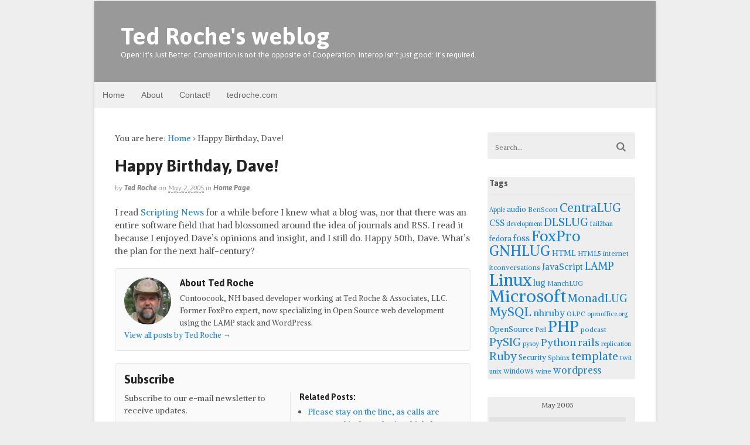

--- FILE ---
content_type: text/html; charset=UTF-8
request_url: https://blog.tedroche.com/2005/05/02/happy-birthday-dave/
body_size: 77136
content:
<!DOCTYPE html>
<html lang="en-US">
<head>
<meta charset="UTF-8" />
<title>Happy Birthday, Dave! | Ted Roche&#039;s weblog</title>
<meta http-equiv="Content-Type" content="text/html; charset=UTF-8" />
<link rel="pingback" href="https://blog.tedroche.com/xmlrpc.php" />
<meta name='robots' content='max-image-preview:large' />

<!--  Mobile viewport scale -->
<meta content="initial-scale=1.0, maximum-scale=1.0, user-scalable=yes" name="viewport"/>
<link rel="alternate" type="application/rss+xml" title="Ted Roche&#039;s weblog &raquo; Feed" href="https://blog.tedroche.com/feed/" />
<link rel="alternate" title="oEmbed (JSON)" type="application/json+oembed" href="https://blog.tedroche.com/wp-json/oembed/1.0/embed?url=https%3A%2F%2Fblog.tedroche.com%2F2005%2F05%2F02%2Fhappy-birthday-dave%2F" />
<link rel="alternate" title="oEmbed (XML)" type="text/xml+oembed" href="https://blog.tedroche.com/wp-json/oembed/1.0/embed?url=https%3A%2F%2Fblog.tedroche.com%2F2005%2F05%2F02%2Fhappy-birthday-dave%2F&#038;format=xml" />
<style type="text/css">
@media only screen and (min-width: 980px) {
body.two-col-left-960 #main-sidebar-container { width: 100%; }
body.two-col-left-960 #main-sidebar-container #sidebar { width: 28.385%; }
body.two-col-left-960 #main-sidebar-container #main { width: 68.385%; }
}
</style>
<style id='wp-img-auto-sizes-contain-inline-css' type='text/css'>
img:is([sizes=auto i],[sizes^="auto," i]){contain-intrinsic-size:3000px 1500px}
/*# sourceURL=wp-img-auto-sizes-contain-inline-css */
</style>
<style id='wp-emoji-styles-inline-css' type='text/css'>

	img.wp-smiley, img.emoji {
		display: inline !important;
		border: none !important;
		box-shadow: none !important;
		height: 1em !important;
		width: 1em !important;
		margin: 0 0.07em !important;
		vertical-align: -0.1em !important;
		background: none !important;
		padding: 0 !important;
	}
/*# sourceURL=wp-emoji-styles-inline-css */
</style>
<style id='wp-block-library-inline-css' type='text/css'>
:root{--wp-block-synced-color:#7a00df;--wp-block-synced-color--rgb:122,0,223;--wp-bound-block-color:var(--wp-block-synced-color);--wp-editor-canvas-background:#ddd;--wp-admin-theme-color:#007cba;--wp-admin-theme-color--rgb:0,124,186;--wp-admin-theme-color-darker-10:#006ba1;--wp-admin-theme-color-darker-10--rgb:0,107,160.5;--wp-admin-theme-color-darker-20:#005a87;--wp-admin-theme-color-darker-20--rgb:0,90,135;--wp-admin-border-width-focus:2px}@media (min-resolution:192dpi){:root{--wp-admin-border-width-focus:1.5px}}.wp-element-button{cursor:pointer}:root .has-very-light-gray-background-color{background-color:#eee}:root .has-very-dark-gray-background-color{background-color:#313131}:root .has-very-light-gray-color{color:#eee}:root .has-very-dark-gray-color{color:#313131}:root .has-vivid-green-cyan-to-vivid-cyan-blue-gradient-background{background:linear-gradient(135deg,#00d084,#0693e3)}:root .has-purple-crush-gradient-background{background:linear-gradient(135deg,#34e2e4,#4721fb 50%,#ab1dfe)}:root .has-hazy-dawn-gradient-background{background:linear-gradient(135deg,#faaca8,#dad0ec)}:root .has-subdued-olive-gradient-background{background:linear-gradient(135deg,#fafae1,#67a671)}:root .has-atomic-cream-gradient-background{background:linear-gradient(135deg,#fdd79a,#004a59)}:root .has-nightshade-gradient-background{background:linear-gradient(135deg,#330968,#31cdcf)}:root .has-midnight-gradient-background{background:linear-gradient(135deg,#020381,#2874fc)}:root{--wp--preset--font-size--normal:16px;--wp--preset--font-size--huge:42px}.has-regular-font-size{font-size:1em}.has-larger-font-size{font-size:2.625em}.has-normal-font-size{font-size:var(--wp--preset--font-size--normal)}.has-huge-font-size{font-size:var(--wp--preset--font-size--huge)}.has-text-align-center{text-align:center}.has-text-align-left{text-align:left}.has-text-align-right{text-align:right}.has-fit-text{white-space:nowrap!important}#end-resizable-editor-section{display:none}.aligncenter{clear:both}.items-justified-left{justify-content:flex-start}.items-justified-center{justify-content:center}.items-justified-right{justify-content:flex-end}.items-justified-space-between{justify-content:space-between}.screen-reader-text{border:0;clip-path:inset(50%);height:1px;margin:-1px;overflow:hidden;padding:0;position:absolute;width:1px;word-wrap:normal!important}.screen-reader-text:focus{background-color:#ddd;clip-path:none;color:#444;display:block;font-size:1em;height:auto;left:5px;line-height:normal;padding:15px 23px 14px;text-decoration:none;top:5px;width:auto;z-index:100000}html :where(.has-border-color){border-style:solid}html :where([style*=border-top-color]){border-top-style:solid}html :where([style*=border-right-color]){border-right-style:solid}html :where([style*=border-bottom-color]){border-bottom-style:solid}html :where([style*=border-left-color]){border-left-style:solid}html :where([style*=border-width]){border-style:solid}html :where([style*=border-top-width]){border-top-style:solid}html :where([style*=border-right-width]){border-right-style:solid}html :where([style*=border-bottom-width]){border-bottom-style:solid}html :where([style*=border-left-width]){border-left-style:solid}html :where(img[class*=wp-image-]){height:auto;max-width:100%}:where(figure){margin:0 0 1em}html :where(.is-position-sticky){--wp-admin--admin-bar--position-offset:var(--wp-admin--admin-bar--height,0px)}@media screen and (max-width:600px){html :where(.is-position-sticky){--wp-admin--admin-bar--position-offset:0px}}

/*# sourceURL=wp-block-library-inline-css */
</style><style id='global-styles-inline-css' type='text/css'>
:root{--wp--preset--aspect-ratio--square: 1;--wp--preset--aspect-ratio--4-3: 4/3;--wp--preset--aspect-ratio--3-4: 3/4;--wp--preset--aspect-ratio--3-2: 3/2;--wp--preset--aspect-ratio--2-3: 2/3;--wp--preset--aspect-ratio--16-9: 16/9;--wp--preset--aspect-ratio--9-16: 9/16;--wp--preset--color--black: #000000;--wp--preset--color--cyan-bluish-gray: #abb8c3;--wp--preset--color--white: #ffffff;--wp--preset--color--pale-pink: #f78da7;--wp--preset--color--vivid-red: #cf2e2e;--wp--preset--color--luminous-vivid-orange: #ff6900;--wp--preset--color--luminous-vivid-amber: #fcb900;--wp--preset--color--light-green-cyan: #7bdcb5;--wp--preset--color--vivid-green-cyan: #00d084;--wp--preset--color--pale-cyan-blue: #8ed1fc;--wp--preset--color--vivid-cyan-blue: #0693e3;--wp--preset--color--vivid-purple: #9b51e0;--wp--preset--gradient--vivid-cyan-blue-to-vivid-purple: linear-gradient(135deg,rgb(6,147,227) 0%,rgb(155,81,224) 100%);--wp--preset--gradient--light-green-cyan-to-vivid-green-cyan: linear-gradient(135deg,rgb(122,220,180) 0%,rgb(0,208,130) 100%);--wp--preset--gradient--luminous-vivid-amber-to-luminous-vivid-orange: linear-gradient(135deg,rgb(252,185,0) 0%,rgb(255,105,0) 100%);--wp--preset--gradient--luminous-vivid-orange-to-vivid-red: linear-gradient(135deg,rgb(255,105,0) 0%,rgb(207,46,46) 100%);--wp--preset--gradient--very-light-gray-to-cyan-bluish-gray: linear-gradient(135deg,rgb(238,238,238) 0%,rgb(169,184,195) 100%);--wp--preset--gradient--cool-to-warm-spectrum: linear-gradient(135deg,rgb(74,234,220) 0%,rgb(151,120,209) 20%,rgb(207,42,186) 40%,rgb(238,44,130) 60%,rgb(251,105,98) 80%,rgb(254,248,76) 100%);--wp--preset--gradient--blush-light-purple: linear-gradient(135deg,rgb(255,206,236) 0%,rgb(152,150,240) 100%);--wp--preset--gradient--blush-bordeaux: linear-gradient(135deg,rgb(254,205,165) 0%,rgb(254,45,45) 50%,rgb(107,0,62) 100%);--wp--preset--gradient--luminous-dusk: linear-gradient(135deg,rgb(255,203,112) 0%,rgb(199,81,192) 50%,rgb(65,88,208) 100%);--wp--preset--gradient--pale-ocean: linear-gradient(135deg,rgb(255,245,203) 0%,rgb(182,227,212) 50%,rgb(51,167,181) 100%);--wp--preset--gradient--electric-grass: linear-gradient(135deg,rgb(202,248,128) 0%,rgb(113,206,126) 100%);--wp--preset--gradient--midnight: linear-gradient(135deg,rgb(2,3,129) 0%,rgb(40,116,252) 100%);--wp--preset--font-size--small: 13px;--wp--preset--font-size--medium: 20px;--wp--preset--font-size--large: 36px;--wp--preset--font-size--x-large: 42px;--wp--preset--spacing--20: 0.44rem;--wp--preset--spacing--30: 0.67rem;--wp--preset--spacing--40: 1rem;--wp--preset--spacing--50: 1.5rem;--wp--preset--spacing--60: 2.25rem;--wp--preset--spacing--70: 3.38rem;--wp--preset--spacing--80: 5.06rem;--wp--preset--shadow--natural: 6px 6px 9px rgba(0, 0, 0, 0.2);--wp--preset--shadow--deep: 12px 12px 50px rgba(0, 0, 0, 0.4);--wp--preset--shadow--sharp: 6px 6px 0px rgba(0, 0, 0, 0.2);--wp--preset--shadow--outlined: 6px 6px 0px -3px rgb(255, 255, 255), 6px 6px rgb(0, 0, 0);--wp--preset--shadow--crisp: 6px 6px 0px rgb(0, 0, 0);}:where(.is-layout-flex){gap: 0.5em;}:where(.is-layout-grid){gap: 0.5em;}body .is-layout-flex{display: flex;}.is-layout-flex{flex-wrap: wrap;align-items: center;}.is-layout-flex > :is(*, div){margin: 0;}body .is-layout-grid{display: grid;}.is-layout-grid > :is(*, div){margin: 0;}:where(.wp-block-columns.is-layout-flex){gap: 2em;}:where(.wp-block-columns.is-layout-grid){gap: 2em;}:where(.wp-block-post-template.is-layout-flex){gap: 1.25em;}:where(.wp-block-post-template.is-layout-grid){gap: 1.25em;}.has-black-color{color: var(--wp--preset--color--black) !important;}.has-cyan-bluish-gray-color{color: var(--wp--preset--color--cyan-bluish-gray) !important;}.has-white-color{color: var(--wp--preset--color--white) !important;}.has-pale-pink-color{color: var(--wp--preset--color--pale-pink) !important;}.has-vivid-red-color{color: var(--wp--preset--color--vivid-red) !important;}.has-luminous-vivid-orange-color{color: var(--wp--preset--color--luminous-vivid-orange) !important;}.has-luminous-vivid-amber-color{color: var(--wp--preset--color--luminous-vivid-amber) !important;}.has-light-green-cyan-color{color: var(--wp--preset--color--light-green-cyan) !important;}.has-vivid-green-cyan-color{color: var(--wp--preset--color--vivid-green-cyan) !important;}.has-pale-cyan-blue-color{color: var(--wp--preset--color--pale-cyan-blue) !important;}.has-vivid-cyan-blue-color{color: var(--wp--preset--color--vivid-cyan-blue) !important;}.has-vivid-purple-color{color: var(--wp--preset--color--vivid-purple) !important;}.has-black-background-color{background-color: var(--wp--preset--color--black) !important;}.has-cyan-bluish-gray-background-color{background-color: var(--wp--preset--color--cyan-bluish-gray) !important;}.has-white-background-color{background-color: var(--wp--preset--color--white) !important;}.has-pale-pink-background-color{background-color: var(--wp--preset--color--pale-pink) !important;}.has-vivid-red-background-color{background-color: var(--wp--preset--color--vivid-red) !important;}.has-luminous-vivid-orange-background-color{background-color: var(--wp--preset--color--luminous-vivid-orange) !important;}.has-luminous-vivid-amber-background-color{background-color: var(--wp--preset--color--luminous-vivid-amber) !important;}.has-light-green-cyan-background-color{background-color: var(--wp--preset--color--light-green-cyan) !important;}.has-vivid-green-cyan-background-color{background-color: var(--wp--preset--color--vivid-green-cyan) !important;}.has-pale-cyan-blue-background-color{background-color: var(--wp--preset--color--pale-cyan-blue) !important;}.has-vivid-cyan-blue-background-color{background-color: var(--wp--preset--color--vivid-cyan-blue) !important;}.has-vivid-purple-background-color{background-color: var(--wp--preset--color--vivid-purple) !important;}.has-black-border-color{border-color: var(--wp--preset--color--black) !important;}.has-cyan-bluish-gray-border-color{border-color: var(--wp--preset--color--cyan-bluish-gray) !important;}.has-white-border-color{border-color: var(--wp--preset--color--white) !important;}.has-pale-pink-border-color{border-color: var(--wp--preset--color--pale-pink) !important;}.has-vivid-red-border-color{border-color: var(--wp--preset--color--vivid-red) !important;}.has-luminous-vivid-orange-border-color{border-color: var(--wp--preset--color--luminous-vivid-orange) !important;}.has-luminous-vivid-amber-border-color{border-color: var(--wp--preset--color--luminous-vivid-amber) !important;}.has-light-green-cyan-border-color{border-color: var(--wp--preset--color--light-green-cyan) !important;}.has-vivid-green-cyan-border-color{border-color: var(--wp--preset--color--vivid-green-cyan) !important;}.has-pale-cyan-blue-border-color{border-color: var(--wp--preset--color--pale-cyan-blue) !important;}.has-vivid-cyan-blue-border-color{border-color: var(--wp--preset--color--vivid-cyan-blue) !important;}.has-vivid-purple-border-color{border-color: var(--wp--preset--color--vivid-purple) !important;}.has-vivid-cyan-blue-to-vivid-purple-gradient-background{background: var(--wp--preset--gradient--vivid-cyan-blue-to-vivid-purple) !important;}.has-light-green-cyan-to-vivid-green-cyan-gradient-background{background: var(--wp--preset--gradient--light-green-cyan-to-vivid-green-cyan) !important;}.has-luminous-vivid-amber-to-luminous-vivid-orange-gradient-background{background: var(--wp--preset--gradient--luminous-vivid-amber-to-luminous-vivid-orange) !important;}.has-luminous-vivid-orange-to-vivid-red-gradient-background{background: var(--wp--preset--gradient--luminous-vivid-orange-to-vivid-red) !important;}.has-very-light-gray-to-cyan-bluish-gray-gradient-background{background: var(--wp--preset--gradient--very-light-gray-to-cyan-bluish-gray) !important;}.has-cool-to-warm-spectrum-gradient-background{background: var(--wp--preset--gradient--cool-to-warm-spectrum) !important;}.has-blush-light-purple-gradient-background{background: var(--wp--preset--gradient--blush-light-purple) !important;}.has-blush-bordeaux-gradient-background{background: var(--wp--preset--gradient--blush-bordeaux) !important;}.has-luminous-dusk-gradient-background{background: var(--wp--preset--gradient--luminous-dusk) !important;}.has-pale-ocean-gradient-background{background: var(--wp--preset--gradient--pale-ocean) !important;}.has-electric-grass-gradient-background{background: var(--wp--preset--gradient--electric-grass) !important;}.has-midnight-gradient-background{background: var(--wp--preset--gradient--midnight) !important;}.has-small-font-size{font-size: var(--wp--preset--font-size--small) !important;}.has-medium-font-size{font-size: var(--wp--preset--font-size--medium) !important;}.has-large-font-size{font-size: var(--wp--preset--font-size--large) !important;}.has-x-large-font-size{font-size: var(--wp--preset--font-size--x-large) !important;}
/*# sourceURL=global-styles-inline-css */
</style>

<style id='classic-theme-styles-inline-css' type='text/css'>
/*! This file is auto-generated */
.wp-block-button__link{color:#fff;background-color:#32373c;border-radius:9999px;box-shadow:none;text-decoration:none;padding:calc(.667em + 2px) calc(1.333em + 2px);font-size:1.125em}.wp-block-file__button{background:#32373c;color:#fff;text-decoration:none}
/*# sourceURL=/wp-includes/css/classic-themes.min.css */
</style>
<link rel='stylesheet' id='theme-stylesheet-css' href='https://blog.tedroche.com/wp-content/themes/canvas/style.css?ver=5.8.0' type='text/css' media='all' />
<!--[if lt IE 9]>
<link href="https://blog.tedroche.com/wp-content/themes/canvas/css/non-responsive.css" rel="stylesheet" type="text/css" />
<style type="text/css">.col-full, #wrapper { width: 960px; max-width: 960px; } #inner-wrapper { padding: 0; } body.full-width #header, #nav-container, body.full-width #content, body.full-width #footer-widgets, body.full-width #footer { padding-left: 0; padding-right: 0; } body.fixed-mobile #top, body.fixed-mobile #header-container, body.fixed-mobile #footer-container, body.fixed-mobile #nav-container, body.fixed-mobile #footer-widgets-container { min-width: 960px; padding: 0 1em; } body.full-width #content { width: auto; padding: 0 1em;}</style>
<![endif]-->
<script type="text/javascript" src="https://blog.tedroche.com/wp-includes/js/jquery/jquery.min.js?ver=3.7.1" id="jquery-core-js"></script>
<script type="text/javascript" src="https://blog.tedroche.com/wp-includes/js/jquery/jquery-migrate.min.js?ver=3.4.1" id="jquery-migrate-js"></script>
<script type="text/javascript" src="https://blog.tedroche.com/wp-content/themes/canvas/includes/js/third-party.min.js?ver=6.9" id="third-party-js"></script>
<script type="text/javascript" src="https://blog.tedroche.com/wp-content/themes/canvas/includes/js/modernizr.min.js?ver=2.6.2" id="modernizr-js"></script>
<script type="text/javascript" src="https://blog.tedroche.com/wp-content/themes/canvas/includes/js/general.min.js?ver=6.9" id="general-js"></script>
<link rel="https://api.w.org/" href="https://blog.tedroche.com/wp-json/" /><link rel="alternate" title="JSON" type="application/json" href="https://blog.tedroche.com/wp-json/wp/v2/posts/1518" /><meta name="generator" content="WordPress 6.9" />
<link rel="canonical" href="https://blog.tedroche.com/2005/05/02/happy-birthday-dave/" />
<link rel='shortlink' href='https://blog.tedroche.com/?p=1518' />

<!-- Custom CSS Styling -->
<style type="text/css">
body {background-color:#eeeeee;background-repeat:no-repeat;background-position:top left;background-attachment:scroll;border-top:0px solid #000000;}
hr, .entry img, img.thumbnail, .entry .wp-caption, #footer-widgets, #comments, #comments .comment.thread-even, #comments ul.children li, .entry h1{border-color:#373737}
a:link, a:visited, #loopedSlider a.flex-prev:hover, #loopedSlider a.flex-next:hover {color:#1982d1} .quantity .plus, .quantity .minus {background-color: #1982d1;}
#header {background-color:#999;background-repeat:no-repeat;background-position:left top;margin-top:0px;margin-bottom:0px;padding-top:40px;padding-bottom:40px;border:0px solid ;}
#logo {padding-left:10px;}.header-widget {padding-right:10px;}
#logo .site-title a {font:bold 40px/1em 'Asap', arial, sans-serif;color:#fff;}
#logo .site-description {font:300 13px/1em 'Asap', arial, sans-serif;color:#fff;}
#inner-wrapper {padding-left:30px; padding-right:30px;background-color:#ffffff;margin-top:1px;margin-bottom:1px;border-top:1px solid #dbdbdb;border-bottom:1px solid #dbdbdb;border-left:1px solid #dbdbdb;border-right:1px solid #dbdbdb;border-radius:6px;box-shadow: 0px 1px 5px rgba(0,0,0,.1);} .col-full { width: auto; } @media only screen and (max-width:767px) { #inner-wrapper { margin:0; border-radius:none; padding-left:1em; padding-right: 1em; border: none; } } 
body, p { font:300 14px/1.5em 'Alike', arial, sans-serif;color:#555555; }
h1 { font:bold 28px/1.2em 'Asap', arial, sans-serif;color:#222222; }h2 { font:bold 24px/1.2em 'Asap', arial, sans-serif;color:#222222; }h3 { font:bold 20px/1.2em 'Asap', arial, sans-serif;color:#222222; }h4 { font:bold 16px/1.2em 'Asap', arial, sans-serif;color:#222222; }h5 { font:bold 14px/1.2em 'Asap', arial, sans-serif;color:#222222; }h6 { font:bold 12px/1.2em 'Asap', arial, sans-serif;color:#222222; }
.page-title, .post .title, .page .title {font:bold 28px/1.1em 'Asap', arial, sans-serif;color:#222222;}
.post .title a:link, .post .title a:visited, .page .title a:link, .page .title a:visited {color:#222222}
.post-meta { font:italic 12px/1.5em 'Asap', arial, sans-serif;color:#999999; }
.entry, .entry p{ font:300 15px/1.5em 'Alike', arial, sans-serif;color:#555555; }
.post-more {font:300 13px/1.5em Alike;color:;border-top:0px solid #e6e6e6;border-bottom:0px solid #e6e6e6;}
#post-author, #connect {border-top:1px solid #e6e6e6;border-bottom:1px solid #e6e6e6;border-left:1px solid #e6e6e6;border-right:1px solid #e6e6e6;border-radius:5px;-moz-border-radius:5px;-webkit-border-radius:5px;background-color:#fafafa}
.nav-entries a, .woo-pagination { font:300 13px/1em 'Asap', arial, sans-serif;color:#888; }
.woo-pagination a, .woo-pagination a:hover {color:#888!important}
.widget h3 {font:bold 14px/1.2em Asap;color:#555555;border-bottom:1px solid #e6e6e6;}
.widget_recent_comments li, #twitter li { border-color: #e6e6e6;}
.widget p, .widget .textwidget { font:300 13px/1.5em &quot;Helvetica Neue&quot;, Helvetica, sans-serif;color:#555555; }
.widget {font:300 13px/1.5em &quot;Helvetica Neue&quot;, Helvetica, sans-serif;color:#555555;padding:3px 3px;background-color:#EEE;border-radius:3px;-moz-border-radius:3px;-webkit-border-radius:3px;}
#tabs .inside li a, .widget_woodojo_tabs .tabbable .tab-pane li a { font:bold 12px/1.5em &quot;Helvetica Neue&quot;, Helvetica, sans-serif;color:#555555; }
#tabs .inside li span.meta, .widget_woodojo_tabs .tabbable .tab-pane li span.meta { font:300 11px/1.5em &quot;Helvetica Neue&quot;, Helvetica, sans-serif;color:#999999; }
#tabs ul.wooTabs li a, .widget_woodojo_tabs .tabbable .nav-tabs li a { font:300 11px/2em &quot;Helvetica Neue&quot;, Helvetica, sans-serif;color:#999999; }
@media only screen and (min-width:768px) {
ul.nav li a, #navigation ul.rss a, #navigation ul.cart a.cart-contents, #navigation .cart-contents #navigation ul.rss, #navigation ul.nav-search, #navigation ul.nav-search a { font:300 14px/1.2em &quot;Helvetica Neue&quot;, Helvetica, sans-serif;color:#666666; } #navigation ul.rss li a:before, #navigation ul.nav-search a.search-contents:before { color:#666666;}
#navigation ul.nav li ul, #navigation ul.cart > li > ul > div  { border: 0px solid #dbdbdb; }
#navigation ul.nav > li:hover > ul  { left: 0; }
#navigation ul.nav > li  { border-right: 0px solid #dbdbdb; }#navigation ul.nav > li:hover > ul  { left: 0; }
#navigation { box-shadow: none; -moz-box-shadow: none; -webkit-box-shadow: none; }#navigation ul li:first-child, #navigation ul li:first-child a { border-radius:0px 0 0 0px; -moz-border-radius:0px 0 0 0px; -webkit-border-radius:0px 0 0 0px; }
#navigation {border-top:0px solid #dbdbdb;border-bottom:0px solid #dbdbdb;border-left:0px solid #dbdbdb;border-right:0px solid #dbdbdb;border-radius:0px; -moz-border-radius:0px; -webkit-border-radius:0px;}
#top ul.nav li a { font:300 12px/1.6em &quot;Helvetica Neue&quot;, Helvetica, sans-serif;color:#ddd; }
}
#footer, #footer p { font:300 13px/1.4em &quot;Helvetica Neue&quot;, Helvetica, sans-serif;color:#999999; }
#footer {border-top:1px solid #dbdbdb;border-bottom:0px solid ;border-left:0px solid ;border-right:0px solid ;border-radius:0px; -moz-border-radius:0px; -webkit-border-radius:0px;}
.magazine #loopedSlider .content h2.title a { font:bold 24px/1em Arial, sans-serif;color:#ffffff; }
.wooslider-theme-magazine .slide-title a { font:bold 24px/1em Arial, sans-serif;color:#ffffff; }
.magazine #loopedSlider .content .excerpt p { font:300 13px/1.5em Arial, sans-serif;color:#cccccc; }
.wooslider-theme-magazine .slide-content p, .wooslider-theme-magazine .slide-excerpt p { font:300 13px/1.5em Arial, sans-serif;color:#cccccc; }
.magazine .block .post .title a {font:bold 18px/1.2em &quot;Helvetica Neue&quot;, Helvetica, sans-serif;color:#222222; }
#loopedSlider.business-slider .content h2 { font:bold 24px/1em Arial, sans-serif;color:#ffffff; }
#loopedSlider.business-slider .content h2.title a { font:bold 24px/1em Arial, sans-serif;color:#ffffff; }
.wooslider-theme-business .has-featured-image .slide-title { font:bold 24px/1em Arial, sans-serif;color:#ffffff; }
.wooslider-theme-business .has-featured-image .slide-title a { font:bold 24px/1em Arial, sans-serif;color:#ffffff; }
#wrapper #loopedSlider.business-slider .content p { font:300 13px/1.5em Arial, sans-serif;color:#cccccc; }
.wooslider-theme-business .has-featured-image .slide-content p { font:300 13px/1.5em Arial, sans-serif;color:#cccccc; }
.wooslider-theme-business .has-featured-image .slide-excerpt p { font:300 13px/1.5em Arial, sans-serif;color:#cccccc; }
.archive_header { font:bold 18px/1em Arial, sans-serif;color:#222222; }
.archive_header {border-bottom:1px solid #e6e6e6;}
</style>

<!-- Custom Favicon -->
<link rel="shortcut icon" href="https://blog.tedroche.com/wp-content/uploads/2013/12/apple-touch-icon-iphone.png"/>
<!-- Options Panel Custom CSS -->
<style type="text/css">
span.comments {display: none;}
div.wp-caption {border-color: rgb(224,224,224);}
</style>


<!-- Woo Shortcodes CSS -->
<link href="https://blog.tedroche.com/wp-content/themes/canvas/functions/css/shortcodes.css" rel="stylesheet" type="text/css" />

<!-- Custom Stylesheet -->
<link href="https://blog.tedroche.com/wp-content/themes/canvas/custom.css" rel="stylesheet" type="text/css" />

<!-- Theme version -->
<meta name="generator" content="Canvas 5.8.7" />
<meta name="generator" content="WooFramework 6.2.9" />

<!-- Google Webfonts -->
<link href="https://fonts.googleapis.com/css?family=Alike%3Aregular%7CAsap%3Aregular%2Citalic%2C700%2C700italic" rel="stylesheet" type="text/css" />
</head>
<body class="wp-singular post-template-default single single-post postid-1518 single-format-standard wp-theme-canvas chrome alt-style-default boxed-layout two-col-left width-960 two-col-left-960">
<!-- Google Tag Manager -->
<noscript><iframe src="//www.googletagmanager.com/ns.html?id=GTM-T75MR3"
height="0" width="0" style="display:none;visibility:hidden"></iframe></noscript>
<script>(function(w,d,s,l,i){w[l]=w[l]||[];w[l].push({'gtm.start':
new Date().getTime(),event:'gtm.js'});var f=d.getElementsByTagName(s)[0],
j=d.createElement(s),dl=l!='dataLayer'?'&l='+l:'';j.async=true;j.src=
'//www.googletagmanager.com/gtm.js?id='+i+dl;f.parentNode.insertBefore(j,f);
})(window,document,'script','dataLayer','GTM-T75MR3');</script>
<!-- End Google Tag Manager --><div id="wrapper">

	<div id="inner-wrapper">

	<h3 class="nav-toggle icon"><a href="#navigation">Navigation</a></h3>

	<header id="header" class="col-full">

		<div id="logo">
<span class="site-title"><a href="https://blog.tedroche.com/">Ted Roche&#039;s weblog</a></span>
<span class="site-description">Open: It&#039;s Just Better. Competition is not the opposite of Cooperation. Interop isn&#039;t just good: it&#039;s required.</span>
</div>

	</header>
	<nav id="navigation" class="col-full" role="navigation">

	
	<section class="menus">

		<a href="https://blog.tedroche.com" class="nav-home"><span>Home</span></a>

	<h3>Customized blog.tedroche.com menu</h3><ul id="main-nav" class="nav fl"><li id="menu-item-3480" class="menu-item menu-item-type-custom menu-item-object-custom menu-item-home menu-item-3480"><a href="//blog.tedroche.com/">Home</a></li>
<li id="menu-item-6342" class="menu-item menu-item-type-post_type menu-item-object-page menu-item-6342"><a href="https://blog.tedroche.com/about-ted-roche/">About</a></li>
<li id="menu-item-3496" class="menu-item menu-item-type-custom menu-item-object-custom menu-item-3496"><a href="//www.tedroche.com/contact.php">Contact!</a></li>
<li id="menu-item-3481" class="menu-item menu-item-type-custom menu-item-object-custom menu-item-3481"><a href="//www.tedroche.com">tedroche.com</a></li>
</ul>	<div class="side-nav">
		</div><!-- /#side-nav -->

	</section><!-- /.menus -->

	<a href="#top" class="nav-close"><span>Return to Content</span></a>

</nav>
       
    <!-- #content Starts -->
	    <div id="content" class="col-full">
    
    	<div id="main-sidebar-container">    

            <!-- #main Starts -->
                        <section id="main">                       
<div class="breadcrumb breadcrumbs woo-breadcrumbs"><div class="breadcrumb-trail"><span class="trail-before"><span class="breadcrumb-title">You are here:</span></span> <a href="https://blog.tedroche.com" title="Ted Roche&#039;s weblog" rel="home" class="trail-begin">Home</a> <span class="sep">›</span> <span class="trail-end">Happy Birthday, Dave!</span></div></div><article class="post-1518 post type-post status-publish format-standard hentry category-homepage">
	<header>
	<h1 class="title entry-title">Happy Birthday, Dave!</h1>	</header>
<div class="post-meta"><span class="small">By</span> <span class="author vcard"><span class="fn"><a href="https://blog.tedroche.com/author/ted-roche/" title="Posts by Ted Roche" rel="author">Ted Roche</a></span></span> <span class="small">on</span> <abbr class="date time published updated" title="2005-05-02T15:57:14-0400">May 2, 2005</abbr>  <span class="small">in</span> <span class="categories"><a href="https://blog.tedroche.com/category/homepage/" title="View all items in Home Page">Home Page</a></span>  </div>
	<section class="entry">
<p>I read <a href="http://scripting.com/">Scripting News</a> for a while before I knew what a blog was, nor that there was an entire software field that had blossomed around the idea of journals and RSS. I read it because I enjoyed Dave&#8217;s opinions and insight, and I still do. Happy 50th, Dave. What&#8217;s the plan for the next half-century?</p>
	</section><!-- /.entry -->
	<div class="fix"></div>
<aside id="post-author">
	<div class="profile-image"><img alt='' src='https://secure.gravatar.com/avatar/9988ff068c6a277c8d446cab9debe44e7864b913cd5666b6e9b909f99037c9e6?s=80&#038;r=pg' srcset='https://secure.gravatar.com/avatar/9988ff068c6a277c8d446cab9debe44e7864b913cd5666b6e9b909f99037c9e6?s=160&#038;r=pg 2x' class='avatar avatar-80 photo' height='80' width='80' decoding='async'/></div>
	<div class="profile-content">
		<h4>About Ted Roche</h4>
		Contoocook, NH based developer working at Ted Roche &amp; Associates, LLC. Former FoxPro expert, now specializing in Open Source web development using the LAMP stack and WordPress.				<div class="profile-link">
			<a href="https://blog.tedroche.com/author/ted-roche/">
				View all posts by Ted Roche <span class="meta-nav">&rarr;</span>			</a>
		</div><!--#profile-link-->
			</div>
	<div class="fix"></div>
</aside>
		<aside id="connect">
		<h3>Subscribe</h3>

		<div class="col-left">
			<p>Subscribe to our e-mail newsletter to receive updates.</p>

			
			
						<div class="social">
		   				   		<a href="https://blog.tedroche.com/feed/" class="subscribe" title="RSS"></a>

		   					</div>
			
		</div><!-- col-left -->

				<div class="related-posts col-right">
			<h4>Related Posts:</h4>
			<div class="woo-sc-related-posts">
<ul>
<li class="post-id-7654">

<a href="https://blog.tedroche.com/2014/11/20/please-stay-on-the-line-as-calls-are-answered-in-the-order-in-which-they-are-received/" title="Please stay on the line, as calls are answered in the order in which they are received" class="related-title"><span>Please stay on the line, as calls are answered in the order in which they are received</span></a>
</li>
<li class="post-id-6850">

<a href="https://blog.tedroche.com/2014/04/22/ancient-fox-manuscripts-unearthed/" title="Ancient Fox Manuscripts Unearthed" class="related-title"><span>Ancient Fox Manuscripts Unearthed</span></a>
</li>
<li class="post-id-6748">

<a href="https://blog.tedroche.com/2014/02/26/web-dev-cardarella-ember-js/" title="Notes from Feb 25th Web Dev Meeting: Brian Cardarella on Ember.js" class="related-title"><span>Notes from Feb 25th Web Dev Meeting: Brian Cardarella on Ember.js</span></a>
</li>
<li class="post-id-6493">

<a href="https://blog.tedroche.com/2013/12/20/blog-optimization-update/" title="Blog optimization update: WordPress, CDN, Speed, Caching, Accessibility" class="related-title"><span>Blog optimization update: WordPress, CDN, Speed, Caching, Accessibility</span></a>
</li>
<li class="post-id-6417">

<a href="https://blog.tedroche.com/2013/12/11/credit-credit-due/" title="Using SQLite to Bypass the 2 GB .DBF Filesize Limit" class="related-title"><span>Using SQLite to Bypass the 2 GB .DBF Filesize Limit</span></a>
</li>
</ul>
<div class="fix"></div><!--/.fix-->
</div><!--/.woo-sc-related-posts-->		</div><!-- col-right -->
		
        <div class="fix"></div>
	</aside>
	<div class="post-utility"></div>
</article><!-- /.post -->
	        <div class="post-entries">
	            <div class="nav-prev fl"><a href="https://blog.tedroche.com/2005/05/02/firefox-to-include-native-svg-support/" rel="prev"><i class="fa fa-angle-left"></i> FireFox to include native SVG support</a></div>
	            <div class="nav-next fr"><a href="https://blog.tedroche.com/2005/05/03/apple-announces-new-imacs/" rel="next">Apple announces new iMacs <i class="fa fa-angle-right"></i></a></div>
	            <div class="fix"></div>
	        </div>

		     
            </section><!-- /#main -->
                
            <aside id="sidebar">
<div id="search-4" class="widget widget_search"><div class="search_main">
    <form method="get" class="searchform" action="https://blog.tedroche.com/" >
        <input type="text" class="field s" name="s" value="Search..." onfocus="if (this.value == 'Search...') {this.value = '';}" onblur="if (this.value == '') {this.value = 'Search...';}" />
        <button type="submit" class="fa fa-search submit" name="submit" value="Search"></button>
    </form>
    <div class="fix"></div>
</div></div><div id="tag_cloud-4" class="widget widget_tag_cloud"><h3>Tags</h3><div class="tagcloud"><a href="https://blog.tedroche.com/tag/apple/" class="tag-cloud-link tag-link-360 tag-link-position-1" style="font-size: 8pt;" aria-label="Apple (2 items)">Apple</a>
<a href="https://blog.tedroche.com/tag/audio/" class="tag-cloud-link tag-link-91 tag-link-position-2" style="font-size: 9.3106382978723pt;" aria-label="audio (4 items)">audio</a>
<a href="https://blog.tedroche.com/tag/benscott/" class="tag-cloud-link tag-link-85 tag-link-position-3" style="font-size: 8.7148936170213pt;" aria-label="BenScott (3 items)">BenScott</a>
<a href="https://blog.tedroche.com/tag/centralug/" class="tag-cloud-link tag-link-105 tag-link-position-4" style="font-size: 15.268085106383pt;" aria-label="CentraLUG (49 items)">CentraLUG</a>
<a href="https://blog.tedroche.com/tag/css/" class="tag-cloud-link tag-link-445 tag-link-position-5" style="font-size: 10.8pt;" aria-label="CSS (8 items)">CSS</a>
<a href="https://blog.tedroche.com/tag/development/" class="tag-cloud-link tag-link-231 tag-link-position-6" style="font-size: 8pt;" aria-label="development (2 items)">development</a>
<a href="https://blog.tedroche.com/tag/dlslug/" class="tag-cloud-link tag-link-101 tag-link-position-7" style="font-size: 14.612765957447pt;" aria-label="DLSLUG (38 items)">DLSLUG</a>
<a href="https://blog.tedroche.com/tag/fail2ban/" class="tag-cloud-link tag-link-332 tag-link-position-8" style="font-size: 8pt;" aria-label="fail2ban (2 items)">fail2ban</a>
<a href="https://blog.tedroche.com/tag/fedora/" class="tag-cloud-link tag-link-92 tag-link-position-9" style="font-size: 9.3106382978723pt;" aria-label="fedora (4 items)">fedora</a>
<a href="https://blog.tedroche.com/tag/foss/" class="tag-cloud-link tag-link-235 tag-link-position-10" style="font-size: 11.336170212766pt;" aria-label="foss (10 items)">foss</a>
<a href="https://blog.tedroche.com/tag/foxpro/" class="tag-cloud-link tag-link-436 tag-link-position-11" style="font-size: 19.140425531915pt;" aria-label="FoxPro (223 items)">FoxPro</a>
<a href="https://blog.tedroche.com/tag/gnhlug/" class="tag-cloud-link tag-link-103 tag-link-position-12" style="font-size: 18.127659574468pt;" aria-label="GNHLUG (149 items)">GNHLUG</a>
<a href="https://blog.tedroche.com/tag/html/" class="tag-cloud-link tag-link-448 tag-link-position-13" style="font-size: 10.204255319149pt;" aria-label="HTML (6 items)">HTML</a>
<a href="https://blog.tedroche.com/tag/html5/" class="tag-cloud-link tag-link-369 tag-link-position-14" style="font-size: 8.7148936170213pt;" aria-label="HTML5 (3 items)">HTML5</a>
<a href="https://blog.tedroche.com/tag/internet/" class="tag-cloud-link tag-link-123 tag-link-position-15" style="font-size: 8.7148936170213pt;" aria-label="internet (3 items)">internet</a>
<a href="https://blog.tedroche.com/tag/itconversations/" class="tag-cloud-link tag-link-214 tag-link-position-16" style="font-size: 8.7148936170213pt;" aria-label="itconversations (3 items)">itconversations</a>
<a href="https://blog.tedroche.com/tag/javascript/" class="tag-cloud-link tag-link-446 tag-link-position-17" style="font-size: 11.097872340426pt;" aria-label="JavaScript (9 items)">JavaScript</a>
<a href="https://blog.tedroche.com/tag/lamp/" class="tag-cloud-link tag-link-439 tag-link-position-18" style="font-size: 13.83829787234pt;" aria-label="LAMP (28 items)">LAMP</a>
<a href="https://blog.tedroche.com/tag/linux/" class="tag-cloud-link tag-link-437 tag-link-position-19" style="font-size: 21.165957446809pt;" aria-label="Linux (485 items)">Linux</a>
<a href="https://blog.tedroche.com/tag/lug/" class="tag-cloud-link tag-link-184 tag-link-position-20" style="font-size: 11.097872340426pt;" aria-label="lug (9 items)">lug</a>
<a href="https://blog.tedroche.com/tag/manchlug/" class="tag-cloud-link tag-link-353 tag-link-position-21" style="font-size: 8.7148936170213pt;" aria-label="ManchLUG (3 items)">ManchLUG</a>
<a href="https://blog.tedroche.com/tag/microsoft/" class="tag-cloud-link tag-link-433 tag-link-position-22" style="font-size: 22pt;" aria-label="Microsoft (675 items)">Microsoft</a>
<a href="https://blog.tedroche.com/tag/monadlug/" class="tag-cloud-link tag-link-87 tag-link-position-23" style="font-size: 14.314893617021pt;" aria-label="MonadLUG (34 items)">MonadLUG</a>
<a href="https://blog.tedroche.com/tag/mysql/" class="tag-cloud-link tag-link-440 tag-link-position-24" style="font-size: 16.221276595745pt;" aria-label="MySQL (71 items)">MySQL</a>
<a href="https://blog.tedroche.com/tag/nhruby/" class="tag-cloud-link tag-link-223 tag-link-position-25" style="font-size: 11.991489361702pt;" aria-label="nhruby (13 items)">nhruby</a>
<a href="https://blog.tedroche.com/tag/olpc/" class="tag-cloud-link tag-link-119 tag-link-position-26" style="font-size: 8.7148936170213pt;" aria-label="OLPC (3 items)">OLPC</a>
<a href="https://blog.tedroche.com/tag/openofficeorg/" class="tag-cloud-link tag-link-245 tag-link-position-27" style="font-size: 8pt;" aria-label="openoffice.org (2 items)">openoffice.org</a>
<a href="https://blog.tedroche.com/tag/opensource/" class="tag-cloud-link tag-link-434 tag-link-position-28" style="font-size: 9.7872340425532pt;" aria-label="OpenSource (5 items)">OpenSource</a>
<a href="https://blog.tedroche.com/tag/perl/" class="tag-cloud-link tag-link-447 tag-link-position-29" style="font-size: 8pt;" aria-label="Perl (2 items)">Perl</a>
<a href="https://blog.tedroche.com/tag/php/" class="tag-cloud-link tag-link-442 tag-link-position-30" style="font-size: 20.391489361702pt;" aria-label="PHP (360 items)">PHP</a>
<a href="https://blog.tedroche.com/tag/podcast/" class="tag-cloud-link tag-link-213 tag-link-position-31" style="font-size: 8.7148936170213pt;" aria-label="podcast (3 items)">podcast</a>
<a href="https://blog.tedroche.com/tag/pysig/" class="tag-cloud-link tag-link-102 tag-link-position-32" style="font-size: 14.314893617021pt;" aria-label="PySIG (34 items)">PySIG</a>
<a href="https://blog.tedroche.com/tag/pysoy/" class="tag-cloud-link tag-link-200 tag-link-position-33" style="font-size: 8pt;" aria-label="pysoy (2 items)">pysoy</a>
<a href="https://blog.tedroche.com/tag/python/" class="tag-cloud-link tag-link-438 tag-link-position-34" style="font-size: 13.36170212766pt;" aria-label="Python (23 items)">Python</a>
<a href="https://blog.tedroche.com/tag/rails/" class="tag-cloud-link tag-link-211 tag-link-position-35" style="font-size: 13.540425531915pt;" aria-label="rails (25 items)">rails</a>
<a href="https://blog.tedroche.com/tag/replication/" class="tag-cloud-link tag-link-270 tag-link-position-36" style="font-size: 8pt;" aria-label="replication (2 items)">replication</a>
<a href="https://blog.tedroche.com/tag/ruby/" class="tag-cloud-link tag-link-443 tag-link-position-37" style="font-size: 14.791489361702pt;" aria-label="Ruby (41 items)">Ruby</a>
<a href="https://blog.tedroche.com/tag/security/" class="tag-cloud-link tag-link-435 tag-link-position-38" style="font-size: 9.3106382978723pt;" aria-label="Security (4 items)">Security</a>
<a href="https://blog.tedroche.com/tag/sphinx/" class="tag-cloud-link tag-link-286 tag-link-position-39" style="font-size: 8.7148936170213pt;" aria-label="Sphinx (3 items)">Sphinx</a>
<a href="https://blog.tedroche.com/tag/template/" class="tag-cloud-link tag-link-157 tag-link-position-40" style="font-size: 14.434042553191pt;" aria-label="template (35 items)">template</a>
<a href="https://blog.tedroche.com/tag/twit/" class="tag-cloud-link tag-link-262 tag-link-position-41" style="font-size: 8.7148936170213pt;" aria-label="twit (3 items)">twit</a>
<a href="https://blog.tedroche.com/tag/unix/" class="tag-cloud-link tag-link-196 tag-link-position-42" style="font-size: 8pt;" aria-label="unix (2 items)">unix</a>
<a href="https://blog.tedroche.com/tag/windows/" class="tag-cloud-link tag-link-191 tag-link-position-43" style="font-size: 9.3106382978723pt;" aria-label="windows (4 items)">windows</a>
<a href="https://blog.tedroche.com/tag/wine/" class="tag-cloud-link tag-link-176 tag-link-position-44" style="font-size: 8.7148936170213pt;" aria-label="wine (3 items)">wine</a>
<a href="https://blog.tedroche.com/tag/wordpress/" class="tag-cloud-link tag-link-108 tag-link-position-45" style="font-size: 12.170212765957pt;" aria-label="wordpress (14 items)">wordpress</a></div>
</div><div id="calendar-4" class="widget widget_calendar"><div id="calendar_wrap" class="calendar_wrap"><table id="wp-calendar" class="wp-calendar-table">
	<caption>May 2005</caption>
	<thead>
	<tr>
		<th scope="col" aria-label="Sunday">S</th>
		<th scope="col" aria-label="Monday">M</th>
		<th scope="col" aria-label="Tuesday">T</th>
		<th scope="col" aria-label="Wednesday">W</th>
		<th scope="col" aria-label="Thursday">T</th>
		<th scope="col" aria-label="Friday">F</th>
		<th scope="col" aria-label="Saturday">S</th>
	</tr>
	</thead>
	<tbody>
	<tr><td><a href="https://blog.tedroche.com/2005/05/01/" aria-label="Posts published on May 1, 2005">1</a></td><td><a href="https://blog.tedroche.com/2005/05/02/" aria-label="Posts published on May 2, 2005">2</a></td><td><a href="https://blog.tedroche.com/2005/05/03/" aria-label="Posts published on May 3, 2005">3</a></td><td><a href="https://blog.tedroche.com/2005/05/04/" aria-label="Posts published on May 4, 2005">4</a></td><td><a href="https://blog.tedroche.com/2005/05/05/" aria-label="Posts published on May 5, 2005">5</a></td><td><a href="https://blog.tedroche.com/2005/05/06/" aria-label="Posts published on May 6, 2005">6</a></td><td><a href="https://blog.tedroche.com/2005/05/07/" aria-label="Posts published on May 7, 2005">7</a></td>
	</tr>
	<tr>
		<td><a href="https://blog.tedroche.com/2005/05/08/" aria-label="Posts published on May 8, 2005">8</a></td><td>9</td><td><a href="https://blog.tedroche.com/2005/05/10/" aria-label="Posts published on May 10, 2005">10</a></td><td>11</td><td><a href="https://blog.tedroche.com/2005/05/12/" aria-label="Posts published on May 12, 2005">12</a></td><td>13</td><td>14</td>
	</tr>
	<tr>
		<td><a href="https://blog.tedroche.com/2005/05/15/" aria-label="Posts published on May 15, 2005">15</a></td><td>16</td><td>17</td><td><a href="https://blog.tedroche.com/2005/05/18/" aria-label="Posts published on May 18, 2005">18</a></td><td><a href="https://blog.tedroche.com/2005/05/19/" aria-label="Posts published on May 19, 2005">19</a></td><td><a href="https://blog.tedroche.com/2005/05/20/" aria-label="Posts published on May 20, 2005">20</a></td><td>21</td>
	</tr>
	<tr>
		<td>22</td><td>23</td><td>24</td><td>25</td><td>26</td><td>27</td><td>28</td>
	</tr>
	<tr>
		<td>29</td><td><a href="https://blog.tedroche.com/2005/05/30/" aria-label="Posts published on May 30, 2005">30</a></td><td>31</td>
		<td class="pad" colspan="4">&nbsp;</td>
	</tr>
	</tbody>
	</table><nav aria-label="Previous and next months" class="wp-calendar-nav">
		<span class="wp-calendar-nav-prev"><a href="https://blog.tedroche.com/2005/04/">&laquo; Apr</a></span>
		<span class="pad">&nbsp;</span>
		<span class="wp-calendar-nav-next"><a href="https://blog.tedroche.com/2005/06/">Jun &raquo;</a></span>
	</nav></div></div><div id="categories-3" class="widget widget_categories"><h3>View by Category:</h3><form action="https://blog.tedroche.com" method="get"><label class="screen-reader-text" for="cat">View by Category:</label><select  name='cat' id='cat' class='postform'>
	<option value='-1'>Select Category</option>
	<option class="level-0" value="29">Apple Macintosh OS X&nbsp;&nbsp;(75)</option>
	<option class="level-0" value="453">Google&nbsp;&nbsp;(1)</option>
	<option class="level-0" value="1">Home Page&nbsp;&nbsp;(2,074)</option>
	<option class="level-0" value="77">LAMP&nbsp;&nbsp;(391)</option>
	<option class="level-1" value="58">&nbsp;&nbsp;&nbsp;Linux&nbsp;&nbsp;(261)</option>
	<option class="level-1" value="78">&nbsp;&nbsp;&nbsp;MySQL&nbsp;&nbsp;(66)</option>
	<option class="level-1" value="158">&nbsp;&nbsp;&nbsp;Perl&nbsp;&nbsp;(8)</option>
	<option class="level-1" value="80">&nbsp;&nbsp;&nbsp;PHP&nbsp;&nbsp;(41)</option>
	<option class="level-1" value="83">&nbsp;&nbsp;&nbsp;PostgreSQL&nbsp;&nbsp;(12)</option>
	<option class="level-1" value="73">&nbsp;&nbsp;&nbsp;Python&nbsp;&nbsp;(69)</option>
	<option class="level-1" value="82">&nbsp;&nbsp;&nbsp;Ruby&nbsp;&nbsp;(47)</option>
	<option class="level-1" value="412">&nbsp;&nbsp;&nbsp;WordPress&nbsp;&nbsp;(7)</option>
	<option class="level-0" value="11">Microsoft&nbsp;&nbsp;(287)</option>
	<option class="level-1" value="37">&nbsp;&nbsp;&nbsp;FoxPro&nbsp;&nbsp;(38)</option>
	<option class="level-1" value="10">&nbsp;&nbsp;&nbsp;SourceSafe&nbsp;&nbsp;(8)</option>
	<option class="level-0" value="13">OpenSource&nbsp;&nbsp;(417)</option>
	<option class="level-0" value="79">Personal&nbsp;&nbsp;(37)</option>
	<option class="level-0" value="31">Security&nbsp;&nbsp;(184)</option>
	<option class="level-0" value="9">Technology&nbsp;&nbsp;(683)</option>
	<option class="level-0" value="131">Web Development&nbsp;&nbsp;(93)</option>
	<option class="level-1" value="84">&nbsp;&nbsp;&nbsp;CSS&nbsp;&nbsp;(34)</option>
	<option class="level-1" value="326">&nbsp;&nbsp;&nbsp;HTML&nbsp;&nbsp;(20)</option>
	<option class="level-1" value="129">&nbsp;&nbsp;&nbsp;JavaScript&nbsp;&nbsp;(28)</option>
</select>
</form><script type="text/javascript">
/* <![CDATA[ */

( ( dropdownId ) => {
	const dropdown = document.getElementById( dropdownId );
	function onSelectChange() {
		setTimeout( () => {
			if ( 'escape' === dropdown.dataset.lastkey ) {
				return;
			}
			if ( dropdown.value && parseInt( dropdown.value ) > 0 && dropdown instanceof HTMLSelectElement ) {
				dropdown.parentElement.submit();
			}
		}, 250 );
	}
	function onKeyUp( event ) {
		if ( 'Escape' === event.key ) {
			dropdown.dataset.lastkey = 'escape';
		} else {
			delete dropdown.dataset.lastkey;
		}
	}
	function onClick() {
		delete dropdown.dataset.lastkey;
	}
	dropdown.addEventListener( 'keyup', onKeyUp );
	dropdown.addEventListener( 'click', onClick );
	dropdown.addEventListener( 'change', onSelectChange );
})( "cat" );

//# sourceURL=WP_Widget_Categories%3A%3Awidget
/* ]]> */
</script>
</div><div id="tag_cloud-3" class="widget widget_tag_cloud"><h3>View posts tagged as:</h3><div class="tagcloud"><a href="https://blog.tedroche.com/tag/apple/" class="tag-cloud-link tag-link-360 tag-link-position-1" style="font-size: 8pt;" aria-label="Apple (2 items)">Apple</a>
<a href="https://blog.tedroche.com/tag/audio/" class="tag-cloud-link tag-link-91 tag-link-position-2" style="font-size: 9.3106382978723pt;" aria-label="audio (4 items)">audio</a>
<a href="https://blog.tedroche.com/tag/benscott/" class="tag-cloud-link tag-link-85 tag-link-position-3" style="font-size: 8.7148936170213pt;" aria-label="BenScott (3 items)">BenScott</a>
<a href="https://blog.tedroche.com/tag/centralug/" class="tag-cloud-link tag-link-105 tag-link-position-4" style="font-size: 15.268085106383pt;" aria-label="CentraLUG (49 items)">CentraLUG</a>
<a href="https://blog.tedroche.com/tag/css/" class="tag-cloud-link tag-link-445 tag-link-position-5" style="font-size: 10.8pt;" aria-label="CSS (8 items)">CSS</a>
<a href="https://blog.tedroche.com/tag/development/" class="tag-cloud-link tag-link-231 tag-link-position-6" style="font-size: 8pt;" aria-label="development (2 items)">development</a>
<a href="https://blog.tedroche.com/tag/dlslug/" class="tag-cloud-link tag-link-101 tag-link-position-7" style="font-size: 14.612765957447pt;" aria-label="DLSLUG (38 items)">DLSLUG</a>
<a href="https://blog.tedroche.com/tag/fail2ban/" class="tag-cloud-link tag-link-332 tag-link-position-8" style="font-size: 8pt;" aria-label="fail2ban (2 items)">fail2ban</a>
<a href="https://blog.tedroche.com/tag/fedora/" class="tag-cloud-link tag-link-92 tag-link-position-9" style="font-size: 9.3106382978723pt;" aria-label="fedora (4 items)">fedora</a>
<a href="https://blog.tedroche.com/tag/foss/" class="tag-cloud-link tag-link-235 tag-link-position-10" style="font-size: 11.336170212766pt;" aria-label="foss (10 items)">foss</a>
<a href="https://blog.tedroche.com/tag/foxpro/" class="tag-cloud-link tag-link-436 tag-link-position-11" style="font-size: 19.140425531915pt;" aria-label="FoxPro (223 items)">FoxPro</a>
<a href="https://blog.tedroche.com/tag/gnhlug/" class="tag-cloud-link tag-link-103 tag-link-position-12" style="font-size: 18.127659574468pt;" aria-label="GNHLUG (149 items)">GNHLUG</a>
<a href="https://blog.tedroche.com/tag/html/" class="tag-cloud-link tag-link-448 tag-link-position-13" style="font-size: 10.204255319149pt;" aria-label="HTML (6 items)">HTML</a>
<a href="https://blog.tedroche.com/tag/html5/" class="tag-cloud-link tag-link-369 tag-link-position-14" style="font-size: 8.7148936170213pt;" aria-label="HTML5 (3 items)">HTML5</a>
<a href="https://blog.tedroche.com/tag/internet/" class="tag-cloud-link tag-link-123 tag-link-position-15" style="font-size: 8.7148936170213pt;" aria-label="internet (3 items)">internet</a>
<a href="https://blog.tedroche.com/tag/itconversations/" class="tag-cloud-link tag-link-214 tag-link-position-16" style="font-size: 8.7148936170213pt;" aria-label="itconversations (3 items)">itconversations</a>
<a href="https://blog.tedroche.com/tag/javascript/" class="tag-cloud-link tag-link-446 tag-link-position-17" style="font-size: 11.097872340426pt;" aria-label="JavaScript (9 items)">JavaScript</a>
<a href="https://blog.tedroche.com/tag/lamp/" class="tag-cloud-link tag-link-439 tag-link-position-18" style="font-size: 13.83829787234pt;" aria-label="LAMP (28 items)">LAMP</a>
<a href="https://blog.tedroche.com/tag/linux/" class="tag-cloud-link tag-link-437 tag-link-position-19" style="font-size: 21.165957446809pt;" aria-label="Linux (485 items)">Linux</a>
<a href="https://blog.tedroche.com/tag/lug/" class="tag-cloud-link tag-link-184 tag-link-position-20" style="font-size: 11.097872340426pt;" aria-label="lug (9 items)">lug</a>
<a href="https://blog.tedroche.com/tag/manchlug/" class="tag-cloud-link tag-link-353 tag-link-position-21" style="font-size: 8.7148936170213pt;" aria-label="ManchLUG (3 items)">ManchLUG</a>
<a href="https://blog.tedroche.com/tag/microsoft/" class="tag-cloud-link tag-link-433 tag-link-position-22" style="font-size: 22pt;" aria-label="Microsoft (675 items)">Microsoft</a>
<a href="https://blog.tedroche.com/tag/monadlug/" class="tag-cloud-link tag-link-87 tag-link-position-23" style="font-size: 14.314893617021pt;" aria-label="MonadLUG (34 items)">MonadLUG</a>
<a href="https://blog.tedroche.com/tag/mysql/" class="tag-cloud-link tag-link-440 tag-link-position-24" style="font-size: 16.221276595745pt;" aria-label="MySQL (71 items)">MySQL</a>
<a href="https://blog.tedroche.com/tag/nhruby/" class="tag-cloud-link tag-link-223 tag-link-position-25" style="font-size: 11.991489361702pt;" aria-label="nhruby (13 items)">nhruby</a>
<a href="https://blog.tedroche.com/tag/olpc/" class="tag-cloud-link tag-link-119 tag-link-position-26" style="font-size: 8.7148936170213pt;" aria-label="OLPC (3 items)">OLPC</a>
<a href="https://blog.tedroche.com/tag/openofficeorg/" class="tag-cloud-link tag-link-245 tag-link-position-27" style="font-size: 8pt;" aria-label="openoffice.org (2 items)">openoffice.org</a>
<a href="https://blog.tedroche.com/tag/opensource/" class="tag-cloud-link tag-link-434 tag-link-position-28" style="font-size: 9.7872340425532pt;" aria-label="OpenSource (5 items)">OpenSource</a>
<a href="https://blog.tedroche.com/tag/perl/" class="tag-cloud-link tag-link-447 tag-link-position-29" style="font-size: 8pt;" aria-label="Perl (2 items)">Perl</a>
<a href="https://blog.tedroche.com/tag/php/" class="tag-cloud-link tag-link-442 tag-link-position-30" style="font-size: 20.391489361702pt;" aria-label="PHP (360 items)">PHP</a>
<a href="https://blog.tedroche.com/tag/podcast/" class="tag-cloud-link tag-link-213 tag-link-position-31" style="font-size: 8.7148936170213pt;" aria-label="podcast (3 items)">podcast</a>
<a href="https://blog.tedroche.com/tag/pysig/" class="tag-cloud-link tag-link-102 tag-link-position-32" style="font-size: 14.314893617021pt;" aria-label="PySIG (34 items)">PySIG</a>
<a href="https://blog.tedroche.com/tag/pysoy/" class="tag-cloud-link tag-link-200 tag-link-position-33" style="font-size: 8pt;" aria-label="pysoy (2 items)">pysoy</a>
<a href="https://blog.tedroche.com/tag/python/" class="tag-cloud-link tag-link-438 tag-link-position-34" style="font-size: 13.36170212766pt;" aria-label="Python (23 items)">Python</a>
<a href="https://blog.tedroche.com/tag/rails/" class="tag-cloud-link tag-link-211 tag-link-position-35" style="font-size: 13.540425531915pt;" aria-label="rails (25 items)">rails</a>
<a href="https://blog.tedroche.com/tag/replication/" class="tag-cloud-link tag-link-270 tag-link-position-36" style="font-size: 8pt;" aria-label="replication (2 items)">replication</a>
<a href="https://blog.tedroche.com/tag/ruby/" class="tag-cloud-link tag-link-443 tag-link-position-37" style="font-size: 14.791489361702pt;" aria-label="Ruby (41 items)">Ruby</a>
<a href="https://blog.tedroche.com/tag/security/" class="tag-cloud-link tag-link-435 tag-link-position-38" style="font-size: 9.3106382978723pt;" aria-label="Security (4 items)">Security</a>
<a href="https://blog.tedroche.com/tag/sphinx/" class="tag-cloud-link tag-link-286 tag-link-position-39" style="font-size: 8.7148936170213pt;" aria-label="Sphinx (3 items)">Sphinx</a>
<a href="https://blog.tedroche.com/tag/template/" class="tag-cloud-link tag-link-157 tag-link-position-40" style="font-size: 14.434042553191pt;" aria-label="template (35 items)">template</a>
<a href="https://blog.tedroche.com/tag/twit/" class="tag-cloud-link tag-link-262 tag-link-position-41" style="font-size: 8.7148936170213pt;" aria-label="twit (3 items)">twit</a>
<a href="https://blog.tedroche.com/tag/unix/" class="tag-cloud-link tag-link-196 tag-link-position-42" style="font-size: 8pt;" aria-label="unix (2 items)">unix</a>
<a href="https://blog.tedroche.com/tag/windows/" class="tag-cloud-link tag-link-191 tag-link-position-43" style="font-size: 9.3106382978723pt;" aria-label="windows (4 items)">windows</a>
<a href="https://blog.tedroche.com/tag/wine/" class="tag-cloud-link tag-link-176 tag-link-position-44" style="font-size: 8.7148936170213pt;" aria-label="wine (3 items)">wine</a>
<a href="https://blog.tedroche.com/tag/wordpress/" class="tag-cloud-link tag-link-108 tag-link-position-45" style="font-size: 12.170212765957pt;" aria-label="wordpress (14 items)">wordpress</a></div>
</div><div id="archives-3" class="widget widget_archive"><h3>Browse older posts by date:</h3>		<label class="screen-reader-text" for="archives-dropdown-3">Browse older posts by date:</label>
		<select id="archives-dropdown-3" name="archive-dropdown">
			
			<option value="">Select Month</option>
				<option value='https://blog.tedroche.com/2019/09/'> September 2019 &nbsp;(1)</option>
	<option value='https://blog.tedroche.com/2019/07/'> July 2019 &nbsp;(1)</option>
	<option value='https://blog.tedroche.com/2019/06/'> June 2019 &nbsp;(1)</option>
	<option value='https://blog.tedroche.com/2018/02/'> February 2018 &nbsp;(1)</option>
	<option value='https://blog.tedroche.com/2017/09/'> September 2017 &nbsp;(1)</option>
	<option value='https://blog.tedroche.com/2017/07/'> July 2017 &nbsp;(1)</option>
	<option value='https://blog.tedroche.com/2017/06/'> June 2017 &nbsp;(1)</option>
	<option value='https://blog.tedroche.com/2017/04/'> April 2017 &nbsp;(2)</option>
	<option value='https://blog.tedroche.com/2017/02/'> February 2017 &nbsp;(1)</option>
	<option value='https://blog.tedroche.com/2017/01/'> January 2017 &nbsp;(1)</option>
	<option value='https://blog.tedroche.com/2016/07/'> July 2016 &nbsp;(2)</option>
	<option value='https://blog.tedroche.com/2016/04/'> April 2016 &nbsp;(1)</option>
	<option value='https://blog.tedroche.com/2016/03/'> March 2016 &nbsp;(1)</option>
	<option value='https://blog.tedroche.com/2016/01/'> January 2016 &nbsp;(1)</option>
	<option value='https://blog.tedroche.com/2014/11/'> November 2014 &nbsp;(4)</option>
	<option value='https://blog.tedroche.com/2014/04/'> April 2014 &nbsp;(2)</option>
	<option value='https://blog.tedroche.com/2014/02/'> February 2014 &nbsp;(2)</option>
	<option value='https://blog.tedroche.com/2014/01/'> January 2014 &nbsp;(6)</option>
	<option value='https://blog.tedroche.com/2013/12/'> December 2013 &nbsp;(10)</option>
	<option value='https://blog.tedroche.com/2013/11/'> November 2013 &nbsp;(6)</option>
	<option value='https://blog.tedroche.com/2013/10/'> October 2013 &nbsp;(3)</option>
	<option value='https://blog.tedroche.com/2013/09/'> September 2013 &nbsp;(1)</option>
	<option value='https://blog.tedroche.com/2013/02/'> February 2013 &nbsp;(1)</option>
	<option value='https://blog.tedroche.com/2013/01/'> January 2013 &nbsp;(1)</option>
	<option value='https://blog.tedroche.com/2012/12/'> December 2012 &nbsp;(2)</option>
	<option value='https://blog.tedroche.com/2012/09/'> September 2012 &nbsp;(1)</option>
	<option value='https://blog.tedroche.com/2012/05/'> May 2012 &nbsp;(1)</option>
	<option value='https://blog.tedroche.com/2012/04/'> April 2012 &nbsp;(2)</option>
	<option value='https://blog.tedroche.com/2012/03/'> March 2012 &nbsp;(1)</option>
	<option value='https://blog.tedroche.com/2012/02/'> February 2012 &nbsp;(8)</option>
	<option value='https://blog.tedroche.com/2012/01/'> January 2012 &nbsp;(5)</option>
	<option value='https://blog.tedroche.com/2011/09/'> September 2011 &nbsp;(1)</option>
	<option value='https://blog.tedroche.com/2011/08/'> August 2011 &nbsp;(1)</option>
	<option value='https://blog.tedroche.com/2011/05/'> May 2011 &nbsp;(1)</option>
	<option value='https://blog.tedroche.com/2011/04/'> April 2011 &nbsp;(2)</option>
	<option value='https://blog.tedroche.com/2011/03/'> March 2011 &nbsp;(4)</option>
	<option value='https://blog.tedroche.com/2011/02/'> February 2011 &nbsp;(8)</option>
	<option value='https://blog.tedroche.com/2011/01/'> January 2011 &nbsp;(4)</option>
	<option value='https://blog.tedroche.com/2010/12/'> December 2010 &nbsp;(3)</option>
	<option value='https://blog.tedroche.com/2010/11/'> November 2010 &nbsp;(2)</option>
	<option value='https://blog.tedroche.com/2010/10/'> October 2010 &nbsp;(2)</option>
	<option value='https://blog.tedroche.com/2010/09/'> September 2010 &nbsp;(1)</option>
	<option value='https://blog.tedroche.com/2010/08/'> August 2010 &nbsp;(3)</option>
	<option value='https://blog.tedroche.com/2010/07/'> July 2010 &nbsp;(3)</option>
	<option value='https://blog.tedroche.com/2010/06/'> June 2010 &nbsp;(1)</option>
	<option value='https://blog.tedroche.com/2010/05/'> May 2010 &nbsp;(4)</option>
	<option value='https://blog.tedroche.com/2010/04/'> April 2010 &nbsp;(1)</option>
	<option value='https://blog.tedroche.com/2010/03/'> March 2010 &nbsp;(1)</option>
	<option value='https://blog.tedroche.com/2010/02/'> February 2010 &nbsp;(3)</option>
	<option value='https://blog.tedroche.com/2010/01/'> January 2010 &nbsp;(4)</option>
	<option value='https://blog.tedroche.com/2009/12/'> December 2009 &nbsp;(1)</option>
	<option value='https://blog.tedroche.com/2009/11/'> November 2009 &nbsp;(4)</option>
	<option value='https://blog.tedroche.com/2009/10/'> October 2009 &nbsp;(2)</option>
	<option value='https://blog.tedroche.com/2009/09/'> September 2009 &nbsp;(3)</option>
	<option value='https://blog.tedroche.com/2009/08/'> August 2009 &nbsp;(7)</option>
	<option value='https://blog.tedroche.com/2009/07/'> July 2009 &nbsp;(5)</option>
	<option value='https://blog.tedroche.com/2009/06/'> June 2009 &nbsp;(6)</option>
	<option value='https://blog.tedroche.com/2009/05/'> May 2009 &nbsp;(9)</option>
	<option value='https://blog.tedroche.com/2009/04/'> April 2009 &nbsp;(1)</option>
	<option value='https://blog.tedroche.com/2009/03/'> March 2009 &nbsp;(1)</option>
	<option value='https://blog.tedroche.com/2009/02/'> February 2009 &nbsp;(3)</option>
	<option value='https://blog.tedroche.com/2009/01/'> January 2009 &nbsp;(4)</option>
	<option value='https://blog.tedroche.com/2008/12/'> December 2008 &nbsp;(7)</option>
	<option value='https://blog.tedroche.com/2008/11/'> November 2008 &nbsp;(9)</option>
	<option value='https://blog.tedroche.com/2008/10/'> October 2008 &nbsp;(7)</option>
	<option value='https://blog.tedroche.com/2008/09/'> September 2008 &nbsp;(5)</option>
	<option value='https://blog.tedroche.com/2008/08/'> August 2008 &nbsp;(6)</option>
	<option value='https://blog.tedroche.com/2008/07/'> July 2008 &nbsp;(7)</option>
	<option value='https://blog.tedroche.com/2008/06/'> June 2008 &nbsp;(7)</option>
	<option value='https://blog.tedroche.com/2008/05/'> May 2008 &nbsp;(8)</option>
	<option value='https://blog.tedroche.com/2008/04/'> April 2008 &nbsp;(12)</option>
	<option value='https://blog.tedroche.com/2008/03/'> March 2008 &nbsp;(13)</option>
	<option value='https://blog.tedroche.com/2008/02/'> February 2008 &nbsp;(1)</option>
	<option value='https://blog.tedroche.com/2007/12/'> December 2007 &nbsp;(11)</option>
	<option value='https://blog.tedroche.com/2007/11/'> November 2007 &nbsp;(10)</option>
	<option value='https://blog.tedroche.com/2007/10/'> October 2007 &nbsp;(10)</option>
	<option value='https://blog.tedroche.com/2007/09/'> September 2007 &nbsp;(20)</option>
	<option value='https://blog.tedroche.com/2007/08/'> August 2007 &nbsp;(15)</option>
	<option value='https://blog.tedroche.com/2007/07/'> July 2007 &nbsp;(13)</option>
	<option value='https://blog.tedroche.com/2007/06/'> June 2007 &nbsp;(11)</option>
	<option value='https://blog.tedroche.com/2007/05/'> May 2007 &nbsp;(9)</option>
	<option value='https://blog.tedroche.com/2007/04/'> April 2007 &nbsp;(13)</option>
	<option value='https://blog.tedroche.com/2007/03/'> March 2007 &nbsp;(28)</option>
	<option value='https://blog.tedroche.com/2007/02/'> February 2007 &nbsp;(25)</option>
	<option value='https://blog.tedroche.com/2007/01/'> January 2007 &nbsp;(25)</option>
	<option value='https://blog.tedroche.com/2006/12/'> December 2006 &nbsp;(22)</option>
	<option value='https://blog.tedroche.com/2006/11/'> November 2006 &nbsp;(30)</option>
	<option value='https://blog.tedroche.com/2006/10/'> October 2006 &nbsp;(48)</option>
	<option value='https://blog.tedroche.com/2006/09/'> September 2006 &nbsp;(35)</option>
	<option value='https://blog.tedroche.com/2006/08/'> August 2006 &nbsp;(36)</option>
	<option value='https://blog.tedroche.com/2006/07/'> July 2006 &nbsp;(20)</option>
	<option value='https://blog.tedroche.com/2006/06/'> June 2006 &nbsp;(42)</option>
	<option value='https://blog.tedroche.com/2006/05/'> May 2006 &nbsp;(29)</option>
	<option value='https://blog.tedroche.com/2006/04/'> April 2006 &nbsp;(31)</option>
	<option value='https://blog.tedroche.com/2006/03/'> March 2006 &nbsp;(41)</option>
	<option value='https://blog.tedroche.com/2006/02/'> February 2006 &nbsp;(32)</option>
	<option value='https://blog.tedroche.com/2006/01/'> January 2006 &nbsp;(29)</option>
	<option value='https://blog.tedroche.com/2005/12/'> December 2005 &nbsp;(32)</option>
	<option value='https://blog.tedroche.com/2005/11/'> November 2005 &nbsp;(33)</option>
	<option value='https://blog.tedroche.com/2005/10/'> October 2005 &nbsp;(22)</option>
	<option value='https://blog.tedroche.com/2005/09/'> September 2005 &nbsp;(43)</option>
	<option value='https://blog.tedroche.com/2005/08/'> August 2005 &nbsp;(52)</option>
	<option value='https://blog.tedroche.com/2005/07/'> July 2005 &nbsp;(56)</option>
	<option value='https://blog.tedroche.com/2005/06/'> June 2005 &nbsp;(47)</option>
	<option value='https://blog.tedroche.com/2005/05/'> May 2005 &nbsp;(22)</option>
	<option value='https://blog.tedroche.com/2005/04/'> April 2005 &nbsp;(47)</option>
	<option value='https://blog.tedroche.com/2005/03/'> March 2005 &nbsp;(61)</option>
	<option value='https://blog.tedroche.com/2005/02/'> February 2005 &nbsp;(39)</option>
	<option value='https://blog.tedroche.com/2005/01/'> January 2005 &nbsp;(28)</option>
	<option value='https://blog.tedroche.com/2004/12/'> December 2004 &nbsp;(38)</option>
	<option value='https://blog.tedroche.com/2004/11/'> November 2004 &nbsp;(23)</option>
	<option value='https://blog.tedroche.com/2004/10/'> October 2004 &nbsp;(20)</option>
	<option value='https://blog.tedroche.com/2004/09/'> September 2004 &nbsp;(16)</option>
	<option value='https://blog.tedroche.com/2004/08/'> August 2004 &nbsp;(17)</option>
	<option value='https://blog.tedroche.com/2004/07/'> July 2004 &nbsp;(46)</option>
	<option value='https://blog.tedroche.com/2004/06/'> June 2004 &nbsp;(54)</option>
	<option value='https://blog.tedroche.com/2004/05/'> May 2004 &nbsp;(46)</option>
	<option value='https://blog.tedroche.com/2004/04/'> April 2004 &nbsp;(28)</option>
	<option value='https://blog.tedroche.com/2004/03/'> March 2004 &nbsp;(52)</option>
	<option value='https://blog.tedroche.com/2004/02/'> February 2004 &nbsp;(49)</option>
	<option value='https://blog.tedroche.com/2004/01/'> January 2004 &nbsp;(56)</option>
	<option value='https://blog.tedroche.com/2003/12/'> December 2003 &nbsp;(54)</option>
	<option value='https://blog.tedroche.com/2003/11/'> November 2003 &nbsp;(61)</option>
	<option value='https://blog.tedroche.com/2003/10/'> October 2003 &nbsp;(58)</option>
	<option value='https://blog.tedroche.com/2003/09/'> September 2003 &nbsp;(57)</option>
	<option value='https://blog.tedroche.com/2003/08/'> August 2003 &nbsp;(98)</option>
	<option value='https://blog.tedroche.com/2003/07/'> July 2003 &nbsp;(48)</option>
	<option value='https://blog.tedroche.com/2003/06/'> June 2003 &nbsp;(65)</option>
	<option value='https://blog.tedroche.com/2003/05/'> May 2003 &nbsp;(59)</option>
	<option value='https://blog.tedroche.com/2003/04/'> April 2003 &nbsp;(102)</option>
	<option value='https://blog.tedroche.com/2003/03/'> March 2003 &nbsp;(120)</option>
	<option value='https://blog.tedroche.com/2003/02/'> February 2003 &nbsp;(80)</option>
	<option value='https://blog.tedroche.com/2003/01/'> January 2003 &nbsp;(96)</option>
	<option value='https://blog.tedroche.com/2002/12/'> December 2002 &nbsp;(31)</option>
	<option value='https://blog.tedroche.com/2002/11/'> November 2002 &nbsp;(30)</option>
	<option value='https://blog.tedroche.com/2002/10/'> October 2002 &nbsp;(31)</option>
	<option value='https://blog.tedroche.com/2002/09/'> September 2002 &nbsp;(30)</option>
	<option value='https://blog.tedroche.com/2002/08/'> August 2002 &nbsp;(30)</option>
	<option value='https://blog.tedroche.com/2002/07/'> July 2002 &nbsp;(31)</option>
	<option value='https://blog.tedroche.com/2002/06/'> June 2002 &nbsp;(30)</option>
	<option value='https://blog.tedroche.com/2002/05/'> May 2002 &nbsp;(31)</option>
	<option value='https://blog.tedroche.com/2002/04/'> April 2002 &nbsp;(27)</option>
	<option value='https://blog.tedroche.com/2002/03/'> March 2002 &nbsp;(14)</option>
	<option value='https://blog.tedroche.com/2000/05/'> May 2000 &nbsp;(2)</option>
	<option value='https://blog.tedroche.com/2000/02/'> February 2000 &nbsp;(1)</option>
	<option value='https://blog.tedroche.com/1999/02/'> February 1999 &nbsp;(1)</option>
	<option value='https://blog.tedroche.com/1999/01/'> January 1999 &nbsp;(1)</option>
	<option value='https://blog.tedroche.com/1995/06/'> June 1995 &nbsp;(1)</option>
	<option value='https://blog.tedroche.com/1995/01/'> January 1995 &nbsp;(1)</option>

		</select>

			<script type="text/javascript">
/* <![CDATA[ */

( ( dropdownId ) => {
	const dropdown = document.getElementById( dropdownId );
	function onSelectChange() {
		setTimeout( () => {
			if ( 'escape' === dropdown.dataset.lastkey ) {
				return;
			}
			if ( dropdown.value ) {
				document.location.href = dropdown.value;
			}
		}, 250 );
	}
	function onKeyUp( event ) {
		if ( 'Escape' === event.key ) {
			dropdown.dataset.lastkey = 'escape';
		} else {
			delete dropdown.dataset.lastkey;
		}
	}
	function onClick() {
		delete dropdown.dataset.lastkey;
	}
	dropdown.addEventListener( 'keyup', onKeyUp );
	dropdown.addEventListener( 'click', onClick );
	dropdown.addEventListener( 'change', onSelectChange );
})( "archives-dropdown-3" );

//# sourceURL=WP_Widget_Archives%3A%3Awidget
/* ]]> */
</script>
</div><div id="akismet_widget-2" class="widget widget_akismet_widget">
		<style>
			.a-stats {
				--akismet-color-mid-green: #357b49;
				--akismet-color-white: #fff;
				--akismet-color-light-grey: #f6f7f7;

				max-width: 350px;
				width: auto;
			}

			.a-stats * {
				all: unset;
				box-sizing: border-box;
			}

			.a-stats strong {
				font-weight: 600;
			}

			.a-stats a.a-stats__link,
			.a-stats a.a-stats__link:visited,
			.a-stats a.a-stats__link:active {
				background: var(--akismet-color-mid-green);
				border: none;
				box-shadow: none;
				border-radius: 8px;
				color: var(--akismet-color-white);
				cursor: pointer;
				display: block;
				font-family: -apple-system, BlinkMacSystemFont, 'Segoe UI', 'Roboto', 'Oxygen-Sans', 'Ubuntu', 'Cantarell', 'Helvetica Neue', sans-serif;
				font-weight: 500;
				padding: 12px;
				text-align: center;
				text-decoration: none;
				transition: all 0.2s ease;
			}

			/* Extra specificity to deal with TwentyTwentyOne focus style */
			.widget .a-stats a.a-stats__link:focus {
				background: var(--akismet-color-mid-green);
				color: var(--akismet-color-white);
				text-decoration: none;
			}

			.a-stats a.a-stats__link:hover {
				filter: brightness(110%);
				box-shadow: 0 4px 12px rgba(0, 0, 0, 0.06), 0 0 2px rgba(0, 0, 0, 0.16);
			}

			.a-stats .count {
				color: var(--akismet-color-white);
				display: block;
				font-size: 1.5em;
				line-height: 1.4;
				padding: 0 13px;
				white-space: nowrap;
			}
		</style>

		<div class="a-stats">
			<a href="https://akismet.com?utm_source=akismet_plugin&amp;utm_campaign=plugin_static_link&amp;utm_medium=in_plugin&amp;utm_content=widget_stats" class="a-stats__link" target="_blank" rel="noopener" style="background-color: var(--akismet-color-mid-green); color: var(--akismet-color-white);">
				<strong class="count">874 spam</strong> blocked by <strong>Akismet</strong>			</a>
		</div>

		</div></aside><!-- /#sidebar -->

		</div><!-- /#main-sidebar-container -->         

		
    </div><!-- /#content -->
	
<section id="footer-widgets" class="col-full col-4">
				<div class="block footer-widget-1">
    	<div id="content-license" class="widget widget_cc"><div style="text-align: center"><div class="wp_license">


This work by <a xmlns:cc="http://creativecommons.org/ns#" href="http://blog.tedroche.com" property="cc:attributionName" rel="cc:attributionURL">Ted Roche</a> is licensed under a <a rel="license" href="http://creativecommons.org/licenses/by-nc-sa/3.0/us/">Creative Commons Attribution-NonCommercial-ShareAlike 3.0 United States</a>.

</div></div></div>	</div>
        				<div class="block footer-widget-2">
    	<div id="custom_html-3" class="widget_text widget widget_custom_html"><h3>ISSN</h3><div class="textwidget custom-html-widget">Registered with the U.S. Library of Congress as ISSN 2156-8057</div></div>	</div>
        								<div class="fix"></div>
</section><!--/#footer-widgets-->
	<footer id="footer" class="col-full">

		
		<div id="copyright" class="col-left">
			<p>&copy; 2026 Ted Roche&#039;s weblog. All Rights Reserved. </p>		</div>

		<div id="credit" class="col-right">
			<p>Powered by <a href="http://wordpress.org/" title="WordPress">WordPress</a>. Designed by <a href="http://www.woothemes.com/" title="WooThemes"><img src="https://blog.tedroche.com/wp-content/themes/canvas/images/woothemes.png" width="74" height="19" alt="Woo Themes" /></a></p>		</div>

	</footer>

	
	</div><!-- /#inner-wrapper -->

</div><!-- /#wrapper -->

<div class="fix"></div><!--/.fix-->

<script type="speculationrules">
{"prefetch":[{"source":"document","where":{"and":[{"href_matches":"/*"},{"not":{"href_matches":["/wp-*.php","/wp-admin/*","/wp-content/uploads/*","/wp-content/*","/wp-content/plugins/*","/wp-content/themes/canvas/*","/*\\?(.+)"]}},{"not":{"selector_matches":"a[rel~=\"nofollow\"]"}},{"not":{"selector_matches":".no-prefetch, .no-prefetch a"}}]},"eagerness":"conservative"}]}
</script>
<div class="license_block"><div class="wp_license">


This work by <a xmlns:cc="http://creativecommons.org/ns#" href="http://blog.tedroche.com" property="cc:attributionName" rel="cc:attributionURL">Ted Roche</a> is licensed under a <a rel="license" href="http://creativecommons.org/licenses/by-nc-sa/3.0/us/">Creative Commons Attribution-NonCommercial-ShareAlike 3.0 United States</a>.

</div></div><script>
  (function(i,s,o,g,r,a,m){i['GoogleAnalyticsObject']=r;i[r]=i[r]||function(){
  (i[r].q=i[r].q||[]).push(arguments)},i[r].l=1*new Date();a=s.createElement(o),
  m=s.getElementsByTagName(o)[0];a.async=1;a.src=g;m.parentNode.insertBefore(a,m)
  })(window,document,'script','//www.google-analytics.com/analytics.js','ga');

  ga('create', 'UA-433243-4', 'tedroche.com');
  ga('send', 'pageview');

</script>
<script id="wp-emoji-settings" type="application/json">
{"baseUrl":"https://s.w.org/images/core/emoji/17.0.2/72x72/","ext":".png","svgUrl":"https://s.w.org/images/core/emoji/17.0.2/svg/","svgExt":".svg","source":{"concatemoji":"https://blog.tedroche.com/wp-includes/js/wp-emoji-release.min.js?ver=6.9"}}
</script>
<script type="module">
/* <![CDATA[ */
/*! This file is auto-generated */
const a=JSON.parse(document.getElementById("wp-emoji-settings").textContent),o=(window._wpemojiSettings=a,"wpEmojiSettingsSupports"),s=["flag","emoji"];function i(e){try{var t={supportTests:e,timestamp:(new Date).valueOf()};sessionStorage.setItem(o,JSON.stringify(t))}catch(e){}}function c(e,t,n){e.clearRect(0,0,e.canvas.width,e.canvas.height),e.fillText(t,0,0);t=new Uint32Array(e.getImageData(0,0,e.canvas.width,e.canvas.height).data);e.clearRect(0,0,e.canvas.width,e.canvas.height),e.fillText(n,0,0);const a=new Uint32Array(e.getImageData(0,0,e.canvas.width,e.canvas.height).data);return t.every((e,t)=>e===a[t])}function p(e,t){e.clearRect(0,0,e.canvas.width,e.canvas.height),e.fillText(t,0,0);var n=e.getImageData(16,16,1,1);for(let e=0;e<n.data.length;e++)if(0!==n.data[e])return!1;return!0}function u(e,t,n,a){switch(t){case"flag":return n(e,"\ud83c\udff3\ufe0f\u200d\u26a7\ufe0f","\ud83c\udff3\ufe0f\u200b\u26a7\ufe0f")?!1:!n(e,"\ud83c\udde8\ud83c\uddf6","\ud83c\udde8\u200b\ud83c\uddf6")&&!n(e,"\ud83c\udff4\udb40\udc67\udb40\udc62\udb40\udc65\udb40\udc6e\udb40\udc67\udb40\udc7f","\ud83c\udff4\u200b\udb40\udc67\u200b\udb40\udc62\u200b\udb40\udc65\u200b\udb40\udc6e\u200b\udb40\udc67\u200b\udb40\udc7f");case"emoji":return!a(e,"\ud83e\u1fac8")}return!1}function f(e,t,n,a){let r;const o=(r="undefined"!=typeof WorkerGlobalScope&&self instanceof WorkerGlobalScope?new OffscreenCanvas(300,150):document.createElement("canvas")).getContext("2d",{willReadFrequently:!0}),s=(o.textBaseline="top",o.font="600 32px Arial",{});return e.forEach(e=>{s[e]=t(o,e,n,a)}),s}function r(e){var t=document.createElement("script");t.src=e,t.defer=!0,document.head.appendChild(t)}a.supports={everything:!0,everythingExceptFlag:!0},new Promise(t=>{let n=function(){try{var e=JSON.parse(sessionStorage.getItem(o));if("object"==typeof e&&"number"==typeof e.timestamp&&(new Date).valueOf()<e.timestamp+604800&&"object"==typeof e.supportTests)return e.supportTests}catch(e){}return null}();if(!n){if("undefined"!=typeof Worker&&"undefined"!=typeof OffscreenCanvas&&"undefined"!=typeof URL&&URL.createObjectURL&&"undefined"!=typeof Blob)try{var e="postMessage("+f.toString()+"("+[JSON.stringify(s),u.toString(),c.toString(),p.toString()].join(",")+"));",a=new Blob([e],{type:"text/javascript"});const r=new Worker(URL.createObjectURL(a),{name:"wpTestEmojiSupports"});return void(r.onmessage=e=>{i(n=e.data),r.terminate(),t(n)})}catch(e){}i(n=f(s,u,c,p))}t(n)}).then(e=>{for(const n in e)a.supports[n]=e[n],a.supports.everything=a.supports.everything&&a.supports[n],"flag"!==n&&(a.supports.everythingExceptFlag=a.supports.everythingExceptFlag&&a.supports[n]);var t;a.supports.everythingExceptFlag=a.supports.everythingExceptFlag&&!a.supports.flag,a.supports.everything||((t=a.source||{}).concatemoji?r(t.concatemoji):t.wpemoji&&t.twemoji&&(r(t.twemoji),r(t.wpemoji)))});
//# sourceURL=https://blog.tedroche.com/wp-includes/js/wp-emoji-loader.min.js
/* ]]> */
</script>
</body>
</html>